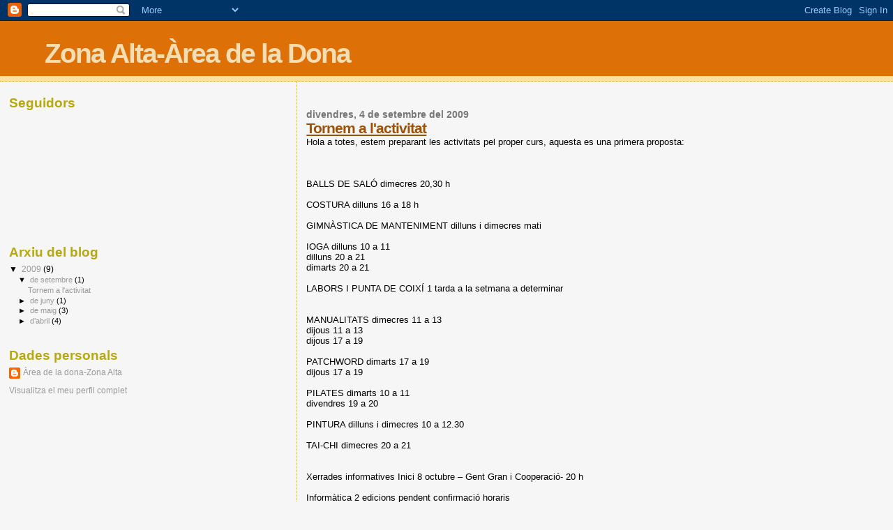

--- FILE ---
content_type: text/html; charset=UTF-8
request_url: https://zonaaltaareadona.blogspot.com/
body_size: 9839
content:
<!DOCTYPE html>
<html dir='ltr'>
<head>
<link href='https://www.blogger.com/static/v1/widgets/2944754296-widget_css_bundle.css' rel='stylesheet' type='text/css'/>
<meta content='text/html; charset=UTF-8' http-equiv='Content-Type'/>
<meta content='blogger' name='generator'/>
<link href='https://zonaaltaareadona.blogspot.com/favicon.ico' rel='icon' type='image/x-icon'/>
<link href='http://zonaaltaareadona.blogspot.com/' rel='canonical'/>
<link rel="alternate" type="application/atom+xml" title="Zona Alta-Àrea de la Dona - Atom" href="https://zonaaltaareadona.blogspot.com/feeds/posts/default" />
<link rel="alternate" type="application/rss+xml" title="Zona Alta-Àrea de la Dona - RSS" href="https://zonaaltaareadona.blogspot.com/feeds/posts/default?alt=rss" />
<link rel="service.post" type="application/atom+xml" title="Zona Alta-Àrea de la Dona - Atom" href="https://www.blogger.com/feeds/3653960911352926175/posts/default" />
<link rel="me" href="https://www.blogger.com/profile/03001605517454270567" />
<!--Can't find substitution for tag [blog.ieCssRetrofitLinks]-->
<meta content='http://zonaaltaareadona.blogspot.com/' property='og:url'/>
<meta content='Zona Alta-Àrea de la Dona' property='og:title'/>
<meta content='' property='og:description'/>
<title>Zona Alta-Àrea de la Dona</title>
<style id='page-skin-1' type='text/css'><!--
/*
* Blogger Template Style
*
* Sand Dollar
* by Jason Sutter
* Updated by Blogger Team
*/
body {
margin:0px;
padding:0px;
background:#f6f6f6;
color:#000000;
font-size: small;
}
#outer-wrapper {
font:normal normal 100% 'Trebuchet MS',Trebuchet,Verdana,Sans-Serif;
}
a {
color:#DE7008;
}
a:hover {
color:#9E5205;
}
a img {
border-width: 0;
}
#content-wrapper {
padding-top: 0;
padding-right: 1em;
padding-bottom: 0;
padding-left: 1em;
}
@media all  {
div#main {
float:right;
width:66%;
padding-top:30px;
padding-right:0;
padding-bottom:10px;
padding-left:1em;
border-left:dotted 1px #e0ad12;
word-wrap: break-word; /* fix for long text breaking sidebar float in IE */
overflow: hidden;     /* fix for long non-text content breaking IE sidebar float */
}
div#sidebar {
margin-top:20px;
margin-right:0px;
margin-bottom:0px;
margin-left:0;
padding:0px;
text-align:left;
float: left;
width: 31%;
word-wrap: break-word; /* fix for long text breaking sidebar float in IE */
overflow: hidden;     /* fix for long non-text content breaking IE sidebar float */
}
}
@media handheld  {
div#main {
float:none;
width:90%;
}
div#sidebar {
padding-top:30px;
padding-right:7%;
padding-bottom:10px;
padding-left:3%;
}
}
#header {
padding-top:0px;
padding-right:0px;
padding-bottom:0px;
padding-left:0px;
margin-top:0px;
margin-right:0px;
margin-bottom:0px;
margin-left:0px;
border-bottom:dotted 1px #e0ad12;
background:#F5E39e;
}
h1 a:link  {
text-decoration:none;
color:#F5DEB3
}
h1 a:visited  {
text-decoration:none;
color:#F5DEB3
}
h1,h2,h3 {
margin: 0;
}
h1 {
padding-top:25px;
padding-right:0px;
padding-bottom:10px;
padding-left:5%;
color:#F5DEB3;
background:#DE7008;
font:normal bold 300% Verdana,Sans-Serif;
letter-spacing:-2px;
}
h3.post-title {
color:#9E5205;
font:normal bold 160% Verdana,Sans-Serif;
letter-spacing:-1px;
}
h3.post-title a,
h3.post-title a:visited {
color: #9E5205;
}
h2.date-header  {
margin-top:10px;
margin-right:0px;
margin-bottom:0px;
margin-left:0px;
color:#777777;
font: normal bold 105% 'Trebuchet MS',Trebuchet,Verdana,Sans-serif;
}
h4 {
color:#aa0033;
}
#sidebar h2 {
color:#B8A80D;
margin:0px;
padding:0px;
font:normal bold 150% Verdana,Sans-serif;
}
#sidebar .widget {
margin-top:0px;
margin-right:0px;
margin-bottom:33px;
margin-left:0px;
padding-top:0px;
padding-right:0px;
padding-bottom:0px;
padding-left:0px;
font-size:95%;
}
#sidebar ul {
list-style-type:none;
padding-left: 0;
margin-top: 0;
}
#sidebar li {
margin-top:0px;
margin-right:0px;
margin-bottom:0px;
margin-left:0px;
padding-top:0px;
padding-right:0px;
padding-bottom:0px;
padding-left:0px;
list-style-type:none;
font-size:95%;
}
.description {
padding:0px;
margin-top:7px;
margin-right:12%;
margin-bottom:7px;
margin-left:5%;
color:#9E5205;
background:transparent;
font:bold 100% Verdana,Sans-Serif;
}
.post {
margin-top:0px;
margin-right:0px;
margin-bottom:30px;
margin-left:0px;
}
.post strong {
color:#000000;
font-weight:bold;
}
pre,code {
color:#999999;
}
strike {
color:#999999;
}
.post-footer  {
padding:0px;
margin:0px;
color:#444444;
font-size:80%;
}
.post-footer a {
border:none;
color:#968a0a;
text-decoration:none;
}
.post-footer a:hover {
text-decoration:underline;
}
#comments {
padding:0px;
font-size:110%;
font-weight:bold;
}
.comment-author {
margin-top: 10px;
}
.comment-body {
font-size:100%;
font-weight:normal;
color:black;
}
.comment-footer {
padding-bottom:20px;
color:#444444;
font-size:80%;
font-weight:normal;
display:inline;
margin-right:10px
}
.deleted-comment  {
font-style:italic;
color:gray;
}
.comment-link  {
margin-left:.6em;
}
.profile-textblock {
clear: both;
margin-left: 0;
}
.profile-img {
float: left;
margin-top: 0;
margin-right: 5px;
margin-bottom: 5px;
margin-left: 0;
border: 2px solid #DE7008;
}
#sidebar a:link  {
color:#999999;
text-decoration:none;
}
#sidebar a:active  {
color:#ff0000;
text-decoration:none;
}
#sidebar a:visited  {
color:sidebarlinkcolor;
text-decoration:none;
}
#sidebar a:hover {
color:#B8A80D;
text-decoration:none;
}
.feed-links {
clear: both;
line-height: 2.5em;
}
#blog-pager-newer-link {
float: left;
}
#blog-pager-older-link {
float: right;
}
#blog-pager {
text-align: center;
}
.clear {
clear: both;
}
.widget-content {
margin-top: 0.5em;
}
/** Tweaks for layout editor preview */
body#layout #outer-wrapper {
margin-top: 0;
}
body#layout #main,
body#layout #sidebar {
margin-top: 10px;
padding-top: 0;
}

--></style>
<link href='https://www.blogger.com/dyn-css/authorization.css?targetBlogID=3653960911352926175&amp;zx=990c05a0-1c31-4450-b143-df6a14f9a0dd' media='none' onload='if(media!=&#39;all&#39;)media=&#39;all&#39;' rel='stylesheet'/><noscript><link href='https://www.blogger.com/dyn-css/authorization.css?targetBlogID=3653960911352926175&amp;zx=990c05a0-1c31-4450-b143-df6a14f9a0dd' rel='stylesheet'/></noscript>
<meta name='google-adsense-platform-account' content='ca-host-pub-1556223355139109'/>
<meta name='google-adsense-platform-domain' content='blogspot.com'/>

</head>
<body>
<div class='navbar section' id='navbar'><div class='widget Navbar' data-version='1' id='Navbar1'><script type="text/javascript">
    function setAttributeOnload(object, attribute, val) {
      if(window.addEventListener) {
        window.addEventListener('load',
          function(){ object[attribute] = val; }, false);
      } else {
        window.attachEvent('onload', function(){ object[attribute] = val; });
      }
    }
  </script>
<div id="navbar-iframe-container"></div>
<script type="text/javascript" src="https://apis.google.com/js/platform.js"></script>
<script type="text/javascript">
      gapi.load("gapi.iframes:gapi.iframes.style.bubble", function() {
        if (gapi.iframes && gapi.iframes.getContext) {
          gapi.iframes.getContext().openChild({
              url: 'https://www.blogger.com/navbar/3653960911352926175?origin\x3dhttps://zonaaltaareadona.blogspot.com',
              where: document.getElementById("navbar-iframe-container"),
              id: "navbar-iframe"
          });
        }
      });
    </script><script type="text/javascript">
(function() {
var script = document.createElement('script');
script.type = 'text/javascript';
script.src = '//pagead2.googlesyndication.com/pagead/js/google_top_exp.js';
var head = document.getElementsByTagName('head')[0];
if (head) {
head.appendChild(script);
}})();
</script>
</div></div>
<div id='outer-wrapper'><div id='wrap2'>
<!-- skip links for text browsers -->
<span id='skiplinks' style='display:none;'>
<a href='#main'>skip to main </a> |
      <a href='#sidebar'>skip to sidebar</a>
</span>
<div id='header-wrapper'>
<div class='header section' id='header'><div class='widget Header' data-version='1' id='Header1'>
<div id='header-inner'>
<div class='titlewrapper'>
<h1 class='title'>
Zona Alta-Àrea de la Dona
</h1>
</div>
<div class='descriptionwrapper'>
<p class='description'><span>
</span></p>
</div>
</div>
</div></div>
</div>
<div id='content-wrapper'>
<div id='crosscol-wrapper' style='text-align:center'>
<div class='crosscol no-items section' id='crosscol'></div>
</div>
<div id='main-wrapper'>
<div class='main section' id='main'><div class='widget Blog' data-version='1' id='Blog1'>
<div class='blog-posts hfeed'>

          <div class="date-outer">
        
<h2 class='date-header'><span>divendres, 4 de setembre del 2009</span></h2>

          <div class="date-posts">
        
<div class='post-outer'>
<div class='post hentry uncustomized-post-template' itemprop='blogPost' itemscope='itemscope' itemtype='http://schema.org/BlogPosting'>
<meta content='3653960911352926175' itemprop='blogId'/>
<meta content='2435833244591181497' itemprop='postId'/>
<a name='2435833244591181497'></a>
<h3 class='post-title entry-title' itemprop='name'>
<a href='https://zonaaltaareadona.blogspot.com/2009/09/tornem-lactivitat.html'>Tornem a l'activitat</a>
</h3>
<div class='post-header'>
<div class='post-header-line-1'></div>
</div>
<div class='post-body entry-content' id='post-body-2435833244591181497' itemprop='description articleBody'>
Hola a totes, estem preparant les activitats pel proper curs, aquesta es una primera proposta:<br /><br /><br /><br />BALLS DE SALÓ dimecres 20,30 h<br /><br />COSTURA dilluns 16 a 18 h<br /><br />GIMNÀSTICA DE MANTENIMENT dilluns i dimecres mati<br /><br />IOGA dilluns 10 a 11<br />dilluns 20 a 21<br />dimarts 20 a 21<br /><br />LABORS I PUNTA DE COIXÍ 1 tarda a la setmana a determinar<br /><br /><br />MANUALITATS dimecres 11 a 13<br />dijous 11 a 13<br />dijous 17 a 19<br /><br />PATCHWORD dimarts 17 a 19<br />dijous 17 a 19<br /><br />PILATES dimarts 10 a 11<br />divendres 19 a 20<br /><br />PINTURA dilluns i dimecres 10 a 12.30<br /><br />TAI-CHI dimecres 20 a 21<br /><br /><br />Xerrades informatives Inici 8 octubre &#8211; Gent Gran i Cooperació- 20 h<br /><br />Informàtica 2 edicions pendent confirmació horaris<br /><br />Fotografia digital 1 edició inici 15 octubre<br />2 edició febrer<br /><br />Elaboració de decoració de Nadal 2 quinzena novembre<br /><br /><br />Totes les activitats estan subjectes a un número mínim d&#8217;assistents
<div style='clear: both;'></div>
</div>
<div class='post-footer'>
<div class='post-footer-line post-footer-line-1'>
<span class='post-author vcard'>
Publicat per
<span class='fn' itemprop='author' itemscope='itemscope' itemtype='http://schema.org/Person'>
<meta content='https://www.blogger.com/profile/03001605517454270567' itemprop='url'/>
<a class='g-profile' href='https://www.blogger.com/profile/03001605517454270567' rel='author' title='author profile'>
<span itemprop='name'>Àrea de la dona-Zona Alta</span>
</a>
</span>
</span>
<span class='post-timestamp'>
a
<meta content='http://zonaaltaareadona.blogspot.com/2009/09/tornem-lactivitat.html' itemprop='url'/>
<a class='timestamp-link' href='https://zonaaltaareadona.blogspot.com/2009/09/tornem-lactivitat.html' rel='bookmark' title='permanent link'><abbr class='published' itemprop='datePublished' title='2009-09-04T17:38:00+02:00'>17:38</abbr></a>
</span>
<span class='post-comment-link'>
<a class='comment-link' href='https://zonaaltaareadona.blogspot.com/2009/09/tornem-lactivitat.html#comment-form' onclick=''>
Cap comentari:
  </a>
</span>
<span class='post-icons'>
<span class='item-control blog-admin pid-900724481'>
<a href='https://www.blogger.com/post-edit.g?blogID=3653960911352926175&postID=2435833244591181497&from=pencil' title='Modificar el missatge'>
<img alt='' class='icon-action' height='18' src='https://resources.blogblog.com/img/icon18_edit_allbkg.gif' width='18'/>
</a>
</span>
</span>
<div class='post-share-buttons goog-inline-block'>
</div>
</div>
<div class='post-footer-line post-footer-line-2'>
<span class='post-labels'>
</span>
</div>
<div class='post-footer-line post-footer-line-3'>
<span class='post-location'>
</span>
</div>
</div>
</div>
</div>

          </div></div>
        

          <div class="date-outer">
        
<h2 class='date-header'><span>dilluns, 29 de juny del 2009</span></h2>

          <div class="date-posts">
        
<div class='post-outer'>
<div class='post hentry uncustomized-post-template' itemprop='blogPost' itemscope='itemscope' itemtype='http://schema.org/BlogPosting'>
<meta content='https://blogger.googleusercontent.com/img/b/R29vZ2xl/AVvXsEik3djGVXq71pwoHx9aQEj9v5puab1zUD5Pm-YpZl_itpoyv5GNF5-s4xvIDd6dsRw0TNlcIA6Nzo14cI8zOQG_fHfyQfVgrxW9HM3QkEk1jyJPhCaGdhOp3dvUdCOqbWQ0664oPUu1PuUC/s400/DSC_0102.JPG' itemprop='image_url'/>
<meta content='3653960911352926175' itemprop='blogId'/>
<meta content='5178717736217295310' itemprop='postId'/>
<a name='5178717736217295310'></a>
<div class='post-header'>
<div class='post-header-line-1'></div>
</div>
<div class='post-body entry-content' id='post-body-5178717736217295310' itemprop='description articleBody'>
<a href="https://blogger.googleusercontent.com/img/b/R29vZ2xl/AVvXsEik3djGVXq71pwoHx9aQEj9v5puab1zUD5Pm-YpZl_itpoyv5GNF5-s4xvIDd6dsRw0TNlcIA6Nzo14cI8zOQG_fHfyQfVgrxW9HM3QkEk1jyJPhCaGdhOp3dvUdCOqbWQ0664oPUu1PuUC/s1600-h/DSC_0102.JPG"><img alt="" border="0" id="BLOGGER_PHOTO_ID_5352700551352223122" src="https://blogger.googleusercontent.com/img/b/R29vZ2xl/AVvXsEik3djGVXq71pwoHx9aQEj9v5puab1zUD5Pm-YpZl_itpoyv5GNF5-s4xvIDd6dsRw0TNlcIA6Nzo14cI8zOQG_fHfyQfVgrxW9HM3QkEk1jyJPhCaGdhOp3dvUdCOqbWQ0664oPUu1PuUC/s400/DSC_0102.JPG" style="FLOAT: left; MARGIN: 0px 10px 10px 0px; WIDTH: 268px; CURSOR: hand; HEIGHT: 400px" /></a><br /><br /><br /><br /><br /><p>S'ha celebrat el fi de les activitats celebrades aquest curs a la nostra associació. </p><p>Tornem al setembre</p><p></p><p align="left">BONES VACANCES</p>
<div style='clear: both;'></div>
</div>
<div class='post-footer'>
<div class='post-footer-line post-footer-line-1'>
<span class='post-author vcard'>
Publicat per
<span class='fn' itemprop='author' itemscope='itemscope' itemtype='http://schema.org/Person'>
<meta content='https://www.blogger.com/profile/03001605517454270567' itemprop='url'/>
<a class='g-profile' href='https://www.blogger.com/profile/03001605517454270567' rel='author' title='author profile'>
<span itemprop='name'>Àrea de la dona-Zona Alta</span>
</a>
</span>
</span>
<span class='post-timestamp'>
a
<meta content='http://zonaaltaareadona.blogspot.com/2009/06/sha-celebrat-el-fi-de-les-activitats.html' itemprop='url'/>
<a class='timestamp-link' href='https://zonaaltaareadona.blogspot.com/2009/06/sha-celebrat-el-fi-de-les-activitats.html' rel='bookmark' title='permanent link'><abbr class='published' itemprop='datePublished' title='2009-06-29T12:48:00+02:00'>12:48</abbr></a>
</span>
<span class='post-comment-link'>
<a class='comment-link' href='https://zonaaltaareadona.blogspot.com/2009/06/sha-celebrat-el-fi-de-les-activitats.html#comment-form' onclick=''>
Cap comentari:
  </a>
</span>
<span class='post-icons'>
<span class='item-control blog-admin pid-900724481'>
<a href='https://www.blogger.com/post-edit.g?blogID=3653960911352926175&postID=5178717736217295310&from=pencil' title='Modificar el missatge'>
<img alt='' class='icon-action' height='18' src='https://resources.blogblog.com/img/icon18_edit_allbkg.gif' width='18'/>
</a>
</span>
</span>
<div class='post-share-buttons goog-inline-block'>
</div>
</div>
<div class='post-footer-line post-footer-line-2'>
<span class='post-labels'>
</span>
</div>
<div class='post-footer-line post-footer-line-3'>
<span class='post-location'>
</span>
</div>
</div>
</div>
</div>

          </div></div>
        

          <div class="date-outer">
        
<h2 class='date-header'><span>dilluns, 18 de maig del 2009</span></h2>

          <div class="date-posts">
        
<div class='post-outer'>
<div class='post hentry uncustomized-post-template' itemprop='blogPost' itemscope='itemscope' itemtype='http://schema.org/BlogPosting'>
<meta content='https://blogger.googleusercontent.com/img/b/R29vZ2xl/AVvXsEiJDiPnNzY5vMjuUFienKINxNpM3DU4uPAS_f_jqX3tL7lrusxW2gY9Fw-ALgCJpgorWfWDwNgFEp1Xo1yM6bUDaLkNsTvIvKHukgXTbOFjqN4NGx_vLftMGQ_Xk4snQPnPHbfo0hh66VP-/s200/Roda+d%27Isabena+032.jpg' itemprop='image_url'/>
<meta content='3653960911352926175' itemprop='blogId'/>
<meta content='3780653133592302806' itemprop='postId'/>
<a name='3780653133592302806'></a>
<h3 class='post-title entry-title' itemprop='name'>
<a href='https://zonaaltaareadona.blogspot.com/2009/05/exit-sortida-roda-disabena.html'>Exit sortida Roda d'Isabena</a>
</h3>
<div class='post-header'>
<div class='post-header-line-1'></div>
</div>
<div class='post-body entry-content' id='post-body-3780653133592302806' itemprop='description articleBody'>
<a href="https://blogger.googleusercontent.com/img/b/R29vZ2xl/AVvXsEiJDiPnNzY5vMjuUFienKINxNpM3DU4uPAS_f_jqX3tL7lrusxW2gY9Fw-ALgCJpgorWfWDwNgFEp1Xo1yM6bUDaLkNsTvIvKHukgXTbOFjqN4NGx_vLftMGQ_Xk4snQPnPHbfo0hh66VP-/s1600-h/Roda+d"><img alt="" border="0" id="BLOGGER_PHOTO_ID_5337082078686763746" src="https://blogger.googleusercontent.com/img/b/R29vZ2xl/AVvXsEiJDiPnNzY5vMjuUFienKINxNpM3DU4uPAS_f_jqX3tL7lrusxW2gY9Fw-ALgCJpgorWfWDwNgFEp1Xo1yM6bUDaLkNsTvIvKHukgXTbOFjqN4NGx_vLftMGQ_Xk4snQPnPHbfo0hh66VP-/s200/Roda+d%27Isabena+032.jpg" style="FLOAT: left; MARGIN: 0px 10px 10px 0px; WIDTH: 200px; CURSOR: hand; HEIGHT: 150px" /></a><br /><div>Exit de la sortida a Roda d'Isabena, tots els participants han tornat molt satisfets de les visites realitzades. </div><div>La ruta es va iniciar amb la visita a la ermita d'Obarra. </div><div>Un guia ens esperava per la visita de Roda d'Isabena que va agradar molt. </div><div>El dinar es va fer a Graus,  que vam visitar tambe amb guia oficial. A la tornada va veure el pantano de Grau i voliem finalitzar a la fabrica de xocolata de Benabarre, pero estava tancada per vacances. Es va fer un canvi rapid i es va visitar una fabrica de formatges de cabra, on es va fer el tastet i la compra. Per part de tots els participants s'esperen mes sortides</div>
<div style='clear: both;'></div>
</div>
<div class='post-footer'>
<div class='post-footer-line post-footer-line-1'>
<span class='post-author vcard'>
Publicat per
<span class='fn' itemprop='author' itemscope='itemscope' itemtype='http://schema.org/Person'>
<meta content='https://www.blogger.com/profile/03001605517454270567' itemprop='url'/>
<a class='g-profile' href='https://www.blogger.com/profile/03001605517454270567' rel='author' title='author profile'>
<span itemprop='name'>Àrea de la dona-Zona Alta</span>
</a>
</span>
</span>
<span class='post-timestamp'>
a
<meta content='http://zonaaltaareadona.blogspot.com/2009/05/exit-sortida-roda-disabena.html' itemprop='url'/>
<a class='timestamp-link' href='https://zonaaltaareadona.blogspot.com/2009/05/exit-sortida-roda-disabena.html' rel='bookmark' title='permanent link'><abbr class='published' itemprop='datePublished' title='2009-05-18T10:40:00+02:00'>10:40</abbr></a>
</span>
<span class='post-comment-link'>
<a class='comment-link' href='https://zonaaltaareadona.blogspot.com/2009/05/exit-sortida-roda-disabena.html#comment-form' onclick=''>
Cap comentari:
  </a>
</span>
<span class='post-icons'>
<span class='item-control blog-admin pid-900724481'>
<a href='https://www.blogger.com/post-edit.g?blogID=3653960911352926175&postID=3780653133592302806&from=pencil' title='Modificar el missatge'>
<img alt='' class='icon-action' height='18' src='https://resources.blogblog.com/img/icon18_edit_allbkg.gif' width='18'/>
</a>
</span>
</span>
<div class='post-share-buttons goog-inline-block'>
</div>
</div>
<div class='post-footer-line post-footer-line-2'>
<span class='post-labels'>
</span>
</div>
<div class='post-footer-line post-footer-line-3'>
<span class='post-location'>
</span>
</div>
</div>
</div>
</div>

          </div></div>
        

          <div class="date-outer">
        
<h2 class='date-header'><span>divendres, 15 de maig del 2009</span></h2>

          <div class="date-posts">
        
<div class='post-outer'>
<div class='post hentry uncustomized-post-template' itemprop='blogPost' itemscope='itemscope' itemtype='http://schema.org/BlogPosting'>
<meta content='https://blogger.googleusercontent.com/img/b/R29vZ2xl/AVvXsEi4scg2TCh58wQIsWmV_Q3YcJJwf1e2dEMmkH-vyiakOrwA1BGCD1FyWoYMhpFILxkR6YPmI4p3_tgjBKRS3D73_zCpxkPZQD24uLhU-8uom8oQiNdhVrIIw8fgEf2m9rG96RYE1ueeg3SK/s400/20070715122207-dscf4354.jpg' itemprop='image_url'/>
<meta content='3653960911352926175' itemprop='blogId'/>
<meta content='4861345395611051893' itemprop='postId'/>
<a name='4861345395611051893'></a>
<h3 class='post-title entry-title' itemprop='name'>
<a href='https://zonaaltaareadona.blogspot.com/2009/05/excursio-roda-disabena.html'>Excursió Roda d'Isabena</a>
</h3>
<div class='post-header'>
<div class='post-header-line-1'></div>
</div>
<div class='post-body entry-content' id='post-body-4861345395611051893' itemprop='description articleBody'>
<a href="https://blogger.googleusercontent.com/img/b/R29vZ2xl/AVvXsEi4scg2TCh58wQIsWmV_Q3YcJJwf1e2dEMmkH-vyiakOrwA1BGCD1FyWoYMhpFILxkR6YPmI4p3_tgjBKRS3D73_zCpxkPZQD24uLhU-8uom8oQiNdhVrIIw8fgEf2m9rG96RYE1ueeg3SK/s1600-h/20070715122207-dscf4354.jpg"><img alt="" border="0" id="BLOGGER_PHOTO_ID_5335991208438611298" src="https://blogger.googleusercontent.com/img/b/R29vZ2xl/AVvXsEi4scg2TCh58wQIsWmV_Q3YcJJwf1e2dEMmkH-vyiakOrwA1BGCD1FyWoYMhpFILxkR6YPmI4p3_tgjBKRS3D73_zCpxkPZQD24uLhU-8uom8oQiNdhVrIIw8fgEf2m9rG96RYE1ueeg3SK/s400/20070715122207-dscf4354.jpg" style="FLOAT: left; MARGIN: 0px 10px 10px 0px; WIDTH: 163px; CURSOR: hand; HEIGHT: 109px" /></a><br /><div>L'àrea de la dona ha programat una excursió pel dia 16 de maig a Roda d'Isabena, totes les interessades en participar han de passar per secretaria a fer la inscripció, OS ESPEREM.</div><div></div><div>Es dinarà al restaurant de Roda d'Isabena i s'anirà va amb autocar, la sortida desde davant del local social</div>
<div style='clear: both;'></div>
</div>
<div class='post-footer'>
<div class='post-footer-line post-footer-line-1'>
<span class='post-author vcard'>
Publicat per
<span class='fn' itemprop='author' itemscope='itemscope' itemtype='http://schema.org/Person'>
<meta content='https://www.blogger.com/profile/03001605517454270567' itemprop='url'/>
<a class='g-profile' href='https://www.blogger.com/profile/03001605517454270567' rel='author' title='author profile'>
<span itemprop='name'>Àrea de la dona-Zona Alta</span>
</a>
</span>
</span>
<span class='post-timestamp'>
a
<meta content='http://zonaaltaareadona.blogspot.com/2009/05/excursio-roda-disabena.html' itemprop='url'/>
<a class='timestamp-link' href='https://zonaaltaareadona.blogspot.com/2009/05/excursio-roda-disabena.html' rel='bookmark' title='permanent link'><abbr class='published' itemprop='datePublished' title='2009-05-15T12:15:00+02:00'>12:15</abbr></a>
</span>
<span class='post-comment-link'>
<a class='comment-link' href='https://zonaaltaareadona.blogspot.com/2009/05/excursio-roda-disabena.html#comment-form' onclick=''>
Cap comentari:
  </a>
</span>
<span class='post-icons'>
<span class='item-control blog-admin pid-900724481'>
<a href='https://www.blogger.com/post-edit.g?blogID=3653960911352926175&postID=4861345395611051893&from=pencil' title='Modificar el missatge'>
<img alt='' class='icon-action' height='18' src='https://resources.blogblog.com/img/icon18_edit_allbkg.gif' width='18'/>
</a>
</span>
</span>
<div class='post-share-buttons goog-inline-block'>
</div>
</div>
<div class='post-footer-line post-footer-line-2'>
<span class='post-labels'>
</span>
</div>
<div class='post-footer-line post-footer-line-3'>
<span class='post-location'>
</span>
</div>
</div>
</div>
</div>
<div class='post-outer'>
<div class='post hentry uncustomized-post-template' itemprop='blogPost' itemscope='itemscope' itemtype='http://schema.org/BlogPosting'>
<meta content='https://blogger.googleusercontent.com/img/b/R29vZ2xl/AVvXsEjoyNTqk8QIw8rWOoFGNyDRGzEtLoq4QS9FmLLULxgbNC6LXD7B3-5VtjT64Dp2dVvBooCqXMS5ZYp-kpH-NLtRH-1GJE5Z2UPMTbEiM4J9jLuEHWlYWhZyRd2rgLMAkzll2vuAIZjj9v9X/s400/images.jpg' itemprop='image_url'/>
<meta content='3653960911352926175' itemprop='blogId'/>
<meta content='4183524049869127949' itemprop='postId'/>
<a name='4183524049869127949'></a>
<h3 class='post-title entry-title' itemprop='name'>
<a href='https://zonaaltaareadona.blogspot.com/2009/05/sortida-mes-de-juny.html'>Sortida mes de juny</a>
</h3>
<div class='post-header'>
<div class='post-header-line-1'></div>
</div>
<div class='post-body entry-content' id='post-body-4183524049869127949' itemprop='description articleBody'>
<a href="https://blogger.googleusercontent.com/img/b/R29vZ2xl/AVvXsEjoyNTqk8QIw8rWOoFGNyDRGzEtLoq4QS9FmLLULxgbNC6LXD7B3-5VtjT64Dp2dVvBooCqXMS5ZYp-kpH-NLtRH-1GJE5Z2UPMTbEiM4J9jLuEHWlYWhZyRd2rgLMAkzll2vuAIZjj9v9X/s1600-h/images.jpg"><img alt="" border="0" id="BLOGGER_PHOTO_ID_5335994605499571810" src="https://blogger.googleusercontent.com/img/b/R29vZ2xl/AVvXsEjoyNTqk8QIw8rWOoFGNyDRGzEtLoq4QS9FmLLULxgbNC6LXD7B3-5VtjT64Dp2dVvBooCqXMS5ZYp-kpH-NLtRH-1GJE5Z2UPMTbEiM4J9jLuEHWlYWhZyRd2rgLMAkzll2vuAIZjj9v9X/s400/images.jpg" style="FLOAT: left; MARGIN: 0px 10px 10px 0px; WIDTH: 128px; CURSOR: hand; HEIGHT: 51px" /></a><br />Encara no hi ha un dia definit, pero l'àrea de la dona prepara una sortida a l'outlet de la Roca Village. Esta oberta la inscripció, si no s'arriba a un mínim de participants no es podra fer. Sera un dia dedicat a les compres. <span style="font-size:130%;">Os esperem. </span><br />Per a inscriure's passeu per secretaria o envieu <a href="mailto:donazonaalta@gmail.com">un missatge</a>
<div style='clear: both;'></div>
</div>
<div class='post-footer'>
<div class='post-footer-line post-footer-line-1'>
<span class='post-author vcard'>
Publicat per
<span class='fn' itemprop='author' itemscope='itemscope' itemtype='http://schema.org/Person'>
<meta content='https://www.blogger.com/profile/03001605517454270567' itemprop='url'/>
<a class='g-profile' href='https://www.blogger.com/profile/03001605517454270567' rel='author' title='author profile'>
<span itemprop='name'>Àrea de la dona-Zona Alta</span>
</a>
</span>
</span>
<span class='post-timestamp'>
a
<meta content='http://zonaaltaareadona.blogspot.com/2009/05/sortida-mes-de-juny.html' itemprop='url'/>
<a class='timestamp-link' href='https://zonaaltaareadona.blogspot.com/2009/05/sortida-mes-de-juny.html' rel='bookmark' title='permanent link'><abbr class='published' itemprop='datePublished' title='2009-05-15T09:00:00+02:00'>9:00</abbr></a>
</span>
<span class='post-comment-link'>
<a class='comment-link' href='https://zonaaltaareadona.blogspot.com/2009/05/sortida-mes-de-juny.html#comment-form' onclick=''>
Cap comentari:
  </a>
</span>
<span class='post-icons'>
<span class='item-control blog-admin pid-900724481'>
<a href='https://www.blogger.com/post-edit.g?blogID=3653960911352926175&postID=4183524049869127949&from=pencil' title='Modificar el missatge'>
<img alt='' class='icon-action' height='18' src='https://resources.blogblog.com/img/icon18_edit_allbkg.gif' width='18'/>
</a>
</span>
</span>
<div class='post-share-buttons goog-inline-block'>
</div>
</div>
<div class='post-footer-line post-footer-line-2'>
<span class='post-labels'>
</span>
</div>
<div class='post-footer-line post-footer-line-3'>
<span class='post-location'>
</span>
</div>
</div>
</div>
</div>

          </div></div>
        

          <div class="date-outer">
        
<h2 class='date-header'><span>dijous, 23 d&#8217;abril del 2009</span></h2>

          <div class="date-posts">
        
<div class='post-outer'>
<div class='post hentry uncustomized-post-template' itemprop='blogPost' itemscope='itemscope' itemtype='http://schema.org/BlogPosting'>
<meta content='3653960911352926175' itemprop='blogId'/>
<meta content='6229506499654154918' itemprop='postId'/>
<a name='6229506499654154918'></a>
<h3 class='post-title entry-title' itemprop='name'>
<a href='https://zonaaltaareadona.blogspot.com/2009/04/curs-de-fotografia-digital.html'>Curs de Fotografia digital</a>
</h3>
<div class='post-header'>
<div class='post-header-line-1'></div>
</div>
<div class='post-body entry-content' id='post-body-6229506499654154918' itemprop='description articleBody'>
El dia 23 d'abril a les 20,15 es va iniciar el curs de Fotografia digital impartit per Asun Viñes, l'activitat tindra una durada de 10 hores repartides en clases setmanals el dijous.<br />El curs esta essent un exit i les participants estan molt contentes d'averiguar els "truquis" per fer anar una camara digital. Qui sap si algunes de les nostres participants es convertira en una adiestrada "paparazzi"??
<div style='clear: both;'></div>
</div>
<div class='post-footer'>
<div class='post-footer-line post-footer-line-1'>
<span class='post-author vcard'>
Publicat per
<span class='fn' itemprop='author' itemscope='itemscope' itemtype='http://schema.org/Person'>
<meta content='https://www.blogger.com/profile/03001605517454270567' itemprop='url'/>
<a class='g-profile' href='https://www.blogger.com/profile/03001605517454270567' rel='author' title='author profile'>
<span itemprop='name'>Àrea de la dona-Zona Alta</span>
</a>
</span>
</span>
<span class='post-timestamp'>
a
<meta content='http://zonaaltaareadona.blogspot.com/2009/04/curs-de-fotografia-digital.html' itemprop='url'/>
<a class='timestamp-link' href='https://zonaaltaareadona.blogspot.com/2009/04/curs-de-fotografia-digital.html' rel='bookmark' title='permanent link'><abbr class='published' itemprop='datePublished' title='2009-04-23T13:33:00+02:00'>13:33</abbr></a>
</span>
<span class='post-comment-link'>
<a class='comment-link' href='https://zonaaltaareadona.blogspot.com/2009/04/curs-de-fotografia-digital.html#comment-form' onclick=''>
Cap comentari:
  </a>
</span>
<span class='post-icons'>
<span class='item-control blog-admin pid-900724481'>
<a href='https://www.blogger.com/post-edit.g?blogID=3653960911352926175&postID=6229506499654154918&from=pencil' title='Modificar el missatge'>
<img alt='' class='icon-action' height='18' src='https://resources.blogblog.com/img/icon18_edit_allbkg.gif' width='18'/>
</a>
</span>
</span>
<div class='post-share-buttons goog-inline-block'>
</div>
</div>
<div class='post-footer-line post-footer-line-2'>
<span class='post-labels'>
</span>
</div>
<div class='post-footer-line post-footer-line-3'>
<span class='post-location'>
</span>
</div>
</div>
</div>
</div>
<div class='post-outer'>
<div class='post hentry uncustomized-post-template' itemprop='blogPost' itemscope='itemscope' itemtype='http://schema.org/BlogPosting'>
<meta content='https://blogger.googleusercontent.com/img/b/R29vZ2xl/AVvXsEhkMCme6hdueGSLCV8Ex4u2q7EpW7jOsrXLdZW4vvoJNdRJV8RrXmwC8d3ysR26XTsiMDiT5_S20AIIGkjVydUIRid9f-BtsI00wJEtVbBK8i8bIgk2mFJs-Ufi39AZF6Z2N3aB4NLYhTZe/s400/Copia+de+ScannedImage-2.jpg' itemprop='image_url'/>
<meta content='3653960911352926175' itemprop='blogId'/>
<meta content='704832604337826310' itemprop='postId'/>
<a name='704832604337826310'></a>
<h3 class='post-title entry-title' itemprop='name'>
<a href='https://zonaaltaareadona.blogspot.com/2009/04/gent-gran-i-cooperacio-per-al.html'>Gent gran i cooperació per al desenvolupament</a>
</h3>
<div class='post-header'>
<div class='post-header-line-1'></div>
</div>
<div class='post-body entry-content' id='post-body-704832604337826310' itemprop='description articleBody'>
<a href="https://blogger.googleusercontent.com/img/b/R29vZ2xl/AVvXsEirtBUu-TmMOrKIsbhS8uTV1lJge1K0CtQlFQZb8k0mZVH1GcZGWsCM2H3F6x5KvEIfwEq2fSIRbtj_OaPJbcuenrJKfcK50tTmsZ4jWwEUBiBfCPvs2gSUuBBBKXTA8ntEKevFQVBO_X23/s1600-h/ScannedImage-2.jpg"></a><br /><div><a href="https://blogger.googleusercontent.com/img/b/R29vZ2xl/AVvXsEhkMCme6hdueGSLCV8Ex4u2q7EpW7jOsrXLdZW4vvoJNdRJV8RrXmwC8d3ysR26XTsiMDiT5_S20AIIGkjVydUIRid9f-BtsI00wJEtVbBK8i8bIgk2mFJs-Ufi39AZF6Z2N3aB4NLYhTZe/s1600-h/Copia+de+ScannedImage-2.jpg"><img alt="" border="0" id="BLOGGER_PHOTO_ID_5327847982164850818" src="https://blogger.googleusercontent.com/img/b/R29vZ2xl/AVvXsEhkMCme6hdueGSLCV8Ex4u2q7EpW7jOsrXLdZW4vvoJNdRJV8RrXmwC8d3ysR26XTsiMDiT5_S20AIIGkjVydUIRid9f-BtsI00wJEtVbBK8i8bIgk2mFJs-Ufi39AZF6Z2N3aB4NLYhTZe/s400/Copia+de+ScannedImage-2.jpg" style="FLOAT: left; MARGIN: 0px 10px 10px 0px; WIDTH: 400px; CURSOR: hand; HEIGHT: 324px" /></a><br /><br /><div>L'Associació Veïns del Món-Federació d'Associació de Veïns de Lleida ha inaugurat el divendres 17 d'abril la Exposició "Gent gran i cooperació per al desenvolupament", Aquest es el reflexe d'un projecte que ha permés a un grup de gent gran de Lleida viatjar fins a Casamance per tal de participar en diferents brigades de cooperació en diferents àmbits educatiu, sanitari, social, ...</div><br /><br /><div>Les seves vivències i els coneixements adquirits en aquest viatge s'exposen en forma d'imatges al centre de cultura contemporània de Pardinyes, c7 Pere de Sant Climent, 11.</div><br /><br /><div></div></div>
<div style='clear: both;'></div>
</div>
<div class='post-footer'>
<div class='post-footer-line post-footer-line-1'>
<span class='post-author vcard'>
Publicat per
<span class='fn' itemprop='author' itemscope='itemscope' itemtype='http://schema.org/Person'>
<meta content='https://www.blogger.com/profile/03001605517454270567' itemprop='url'/>
<a class='g-profile' href='https://www.blogger.com/profile/03001605517454270567' rel='author' title='author profile'>
<span itemprop='name'>Àrea de la dona-Zona Alta</span>
</a>
</span>
</span>
<span class='post-timestamp'>
a
<meta content='http://zonaaltaareadona.blogspot.com/2009/04/gent-gran-i-cooperacio-per-al.html' itemprop='url'/>
<a class='timestamp-link' href='https://zonaaltaareadona.blogspot.com/2009/04/gent-gran-i-cooperacio-per-al.html' rel='bookmark' title='permanent link'><abbr class='published' itemprop='datePublished' title='2009-04-23T13:16:00+02:00'>13:16</abbr></a>
</span>
<span class='post-comment-link'>
<a class='comment-link' href='https://zonaaltaareadona.blogspot.com/2009/04/gent-gran-i-cooperacio-per-al.html#comment-form' onclick=''>
Cap comentari:
  </a>
</span>
<span class='post-icons'>
<span class='item-control blog-admin pid-900724481'>
<a href='https://www.blogger.com/post-edit.g?blogID=3653960911352926175&postID=704832604337826310&from=pencil' title='Modificar el missatge'>
<img alt='' class='icon-action' height='18' src='https://resources.blogblog.com/img/icon18_edit_allbkg.gif' width='18'/>
</a>
</span>
</span>
<div class='post-share-buttons goog-inline-block'>
</div>
</div>
<div class='post-footer-line post-footer-line-2'>
<span class='post-labels'>
</span>
</div>
<div class='post-footer-line post-footer-line-3'>
<span class='post-location'>
</span>
</div>
</div>
</div>
</div>

        </div></div>
      
</div>
<div class='blog-pager' id='blog-pager'>
<span id='blog-pager-older-link'>
<a class='blog-pager-older-link' href='https://zonaaltaareadona.blogspot.com/search?updated-max=2009-04-23T13:16:00%2B02:00&amp;max-results=7' id='Blog1_blog-pager-older-link' title='Missatges més antics'>Missatges més antics</a>
</span>
<a class='home-link' href='https://zonaaltaareadona.blogspot.com/'>Inici</a>
</div>
<div class='clear'></div>
<div class='blog-feeds'>
<div class='feed-links'>
Subscriure's a:
<a class='feed-link' href='https://zonaaltaareadona.blogspot.com/feeds/posts/default' target='_blank' type='application/atom+xml'>Comentaris (Atom)</a>
</div>
</div>
</div></div>
</div>
<div id='sidebar-wrapper'>
<div class='sidebar section' id='sidebar'><div class='widget Followers' data-version='1' id='Followers1'>
<h2 class='title'>Seguidors</h2>
<div class='widget-content'>
<div id='Followers1-wrapper'>
<div style='margin-right:2px;'>
<div><script type="text/javascript" src="https://apis.google.com/js/platform.js"></script>
<div id="followers-iframe-container"></div>
<script type="text/javascript">
    window.followersIframe = null;
    function followersIframeOpen(url) {
      gapi.load("gapi.iframes", function() {
        if (gapi.iframes && gapi.iframes.getContext) {
          window.followersIframe = gapi.iframes.getContext().openChild({
            url: url,
            where: document.getElementById("followers-iframe-container"),
            messageHandlersFilter: gapi.iframes.CROSS_ORIGIN_IFRAMES_FILTER,
            messageHandlers: {
              '_ready': function(obj) {
                window.followersIframe.getIframeEl().height = obj.height;
              },
              'reset': function() {
                window.followersIframe.close();
                followersIframeOpen("https://www.blogger.com/followers/frame/3653960911352926175?colors\x3dCgt0cmFuc3BhcmVudBILdHJhbnNwYXJlbnQaByMwMDAwMDAiByM5OTk5OTkqByNmNmY2ZjYyByM5RTUyMDU6ByMwMDAwMDBCByM5OTk5OTlKByMwMDAwMDBSByM5OTk5OTlaC3RyYW5zcGFyZW50\x26pageSize\x3d21\x26hl\x3dca\x26origin\x3dhttps://zonaaltaareadona.blogspot.com");
              },
              'open': function(url) {
                window.followersIframe.close();
                followersIframeOpen(url);
              }
            }
          });
        }
      });
    }
    followersIframeOpen("https://www.blogger.com/followers/frame/3653960911352926175?colors\x3dCgt0cmFuc3BhcmVudBILdHJhbnNwYXJlbnQaByMwMDAwMDAiByM5OTk5OTkqByNmNmY2ZjYyByM5RTUyMDU6ByMwMDAwMDBCByM5OTk5OTlKByMwMDAwMDBSByM5OTk5OTlaC3RyYW5zcGFyZW50\x26pageSize\x3d21\x26hl\x3dca\x26origin\x3dhttps://zonaaltaareadona.blogspot.com");
  </script></div>
</div>
</div>
<div class='clear'></div>
</div>
</div><div class='widget BlogArchive' data-version='1' id='BlogArchive1'>
<h2>Arxiu del blog</h2>
<div class='widget-content'>
<div id='ArchiveList'>
<div id='BlogArchive1_ArchiveList'>
<ul class='hierarchy'>
<li class='archivedate expanded'>
<a class='toggle' href='javascript:void(0)'>
<span class='zippy toggle-open'>

        &#9660;&#160;
      
</span>
</a>
<a class='post-count-link' href='https://zonaaltaareadona.blogspot.com/2009/'>
2009
</a>
<span class='post-count' dir='ltr'>(9)</span>
<ul class='hierarchy'>
<li class='archivedate expanded'>
<a class='toggle' href='javascript:void(0)'>
<span class='zippy toggle-open'>

        &#9660;&#160;
      
</span>
</a>
<a class='post-count-link' href='https://zonaaltaareadona.blogspot.com/2009/09/'>
de setembre
</a>
<span class='post-count' dir='ltr'>(1)</span>
<ul class='posts'>
<li><a href='https://zonaaltaareadona.blogspot.com/2009/09/tornem-lactivitat.html'>Tornem a l&#39;activitat</a></li>
</ul>
</li>
</ul>
<ul class='hierarchy'>
<li class='archivedate collapsed'>
<a class='toggle' href='javascript:void(0)'>
<span class='zippy'>

        &#9658;&#160;
      
</span>
</a>
<a class='post-count-link' href='https://zonaaltaareadona.blogspot.com/2009/06/'>
de juny
</a>
<span class='post-count' dir='ltr'>(1)</span>
</li>
</ul>
<ul class='hierarchy'>
<li class='archivedate collapsed'>
<a class='toggle' href='javascript:void(0)'>
<span class='zippy'>

        &#9658;&#160;
      
</span>
</a>
<a class='post-count-link' href='https://zonaaltaareadona.blogspot.com/2009/05/'>
de maig
</a>
<span class='post-count' dir='ltr'>(3)</span>
</li>
</ul>
<ul class='hierarchy'>
<li class='archivedate collapsed'>
<a class='toggle' href='javascript:void(0)'>
<span class='zippy'>

        &#9658;&#160;
      
</span>
</a>
<a class='post-count-link' href='https://zonaaltaareadona.blogspot.com/2009/04/'>
d&#8217;abril
</a>
<span class='post-count' dir='ltr'>(4)</span>
</li>
</ul>
</li>
</ul>
</div>
</div>
<div class='clear'></div>
</div>
</div><div class='widget Profile' data-version='1' id='Profile1'>
<h2>Dades personals</h2>
<div class='widget-content'>
<dl class='profile-datablock'>
<dt class='profile-data'>
<a class='profile-name-link g-profile' href='https://www.blogger.com/profile/03001605517454270567' rel='author' style='background-image: url(//www.blogger.com/img/logo-16.png);'>
Àrea de la dona-Zona Alta
</a>
</dt>
</dl>
<a class='profile-link' href='https://www.blogger.com/profile/03001605517454270567' rel='author'>Visualitza el meu perfil complet</a>
<div class='clear'></div>
</div>
</div></div>
</div>
<!-- spacer for skins that want sidebar and main to be the same height-->
<div class='clear'>&#160;</div>
</div>
<!-- end content-wrapper -->
</div></div>
<!-- end outer-wrapper -->

<script type="text/javascript" src="https://www.blogger.com/static/v1/widgets/2028843038-widgets.js"></script>
<script type='text/javascript'>
window['__wavt'] = 'AOuZoY6UAmoJg5zVukqDDTFDN1GwB8Telg:1769223156441';_WidgetManager._Init('//www.blogger.com/rearrange?blogID\x3d3653960911352926175','//zonaaltaareadona.blogspot.com/','3653960911352926175');
_WidgetManager._SetDataContext([{'name': 'blog', 'data': {'blogId': '3653960911352926175', 'title': 'Zona Alta-\xc0rea de la Dona', 'url': 'https://zonaaltaareadona.blogspot.com/', 'canonicalUrl': 'http://zonaaltaareadona.blogspot.com/', 'homepageUrl': 'https://zonaaltaareadona.blogspot.com/', 'searchUrl': 'https://zonaaltaareadona.blogspot.com/search', 'canonicalHomepageUrl': 'http://zonaaltaareadona.blogspot.com/', 'blogspotFaviconUrl': 'https://zonaaltaareadona.blogspot.com/favicon.ico', 'bloggerUrl': 'https://www.blogger.com', 'hasCustomDomain': false, 'httpsEnabled': true, 'enabledCommentProfileImages': true, 'gPlusViewType': 'FILTERED_POSTMOD', 'adultContent': false, 'analyticsAccountNumber': '', 'encoding': 'UTF-8', 'locale': 'ca', 'localeUnderscoreDelimited': 'ca', 'languageDirection': 'ltr', 'isPrivate': false, 'isMobile': false, 'isMobileRequest': false, 'mobileClass': '', 'isPrivateBlog': false, 'isDynamicViewsAvailable': true, 'feedLinks': '\x3clink rel\x3d\x22alternate\x22 type\x3d\x22application/atom+xml\x22 title\x3d\x22Zona Alta-\xc0rea de la Dona - Atom\x22 href\x3d\x22https://zonaaltaareadona.blogspot.com/feeds/posts/default\x22 /\x3e\n\x3clink rel\x3d\x22alternate\x22 type\x3d\x22application/rss+xml\x22 title\x3d\x22Zona Alta-\xc0rea de la Dona - RSS\x22 href\x3d\x22https://zonaaltaareadona.blogspot.com/feeds/posts/default?alt\x3drss\x22 /\x3e\n\x3clink rel\x3d\x22service.post\x22 type\x3d\x22application/atom+xml\x22 title\x3d\x22Zona Alta-\xc0rea de la Dona - Atom\x22 href\x3d\x22https://www.blogger.com/feeds/3653960911352926175/posts/default\x22 /\x3e\n', 'meTag': '\x3clink rel\x3d\x22me\x22 href\x3d\x22https://www.blogger.com/profile/03001605517454270567\x22 /\x3e\n', 'adsenseHostId': 'ca-host-pub-1556223355139109', 'adsenseHasAds': false, 'adsenseAutoAds': false, 'boqCommentIframeForm': true, 'loginRedirectParam': '', 'view': '', 'dynamicViewsCommentsSrc': '//www.blogblog.com/dynamicviews/4224c15c4e7c9321/js/comments.js', 'dynamicViewsScriptSrc': '//www.blogblog.com/dynamicviews/6e0d22adcfa5abea', 'plusOneApiSrc': 'https://apis.google.com/js/platform.js', 'disableGComments': true, 'interstitialAccepted': false, 'sharing': {'platforms': [{'name': 'Obt\xe9n l\x27enlla\xe7', 'key': 'link', 'shareMessage': 'Obt\xe9n l\x27enlla\xe7', 'target': ''}, {'name': 'Facebook', 'key': 'facebook', 'shareMessage': 'Comparteix a Facebook', 'target': 'facebook'}, {'name': 'BlogThis!', 'key': 'blogThis', 'shareMessage': 'BlogThis!', 'target': 'blog'}, {'name': 'X', 'key': 'twitter', 'shareMessage': 'Comparteix a X', 'target': 'twitter'}, {'name': 'Pinterest', 'key': 'pinterest', 'shareMessage': 'Comparteix a Pinterest', 'target': 'pinterest'}, {'name': 'Correu electr\xf2nic', 'key': 'email', 'shareMessage': 'Correu electr\xf2nic', 'target': 'email'}], 'disableGooglePlus': true, 'googlePlusShareButtonWidth': 0, 'googlePlusBootstrap': '\x3cscript type\x3d\x22text/javascript\x22\x3ewindow.___gcfg \x3d {\x27lang\x27: \x27ca\x27};\x3c/script\x3e'}, 'hasCustomJumpLinkMessage': false, 'jumpLinkMessage': 'M\xe9s informaci\xf3', 'pageType': 'index', 'pageName': '', 'pageTitle': 'Zona Alta-\xc0rea de la Dona'}}, {'name': 'features', 'data': {}}, {'name': 'messages', 'data': {'edit': 'Edita', 'linkCopiedToClipboard': 'L\x27enlla\xe7 s\x27ha copiat al porta-retalls.', 'ok': 'D\x27acord', 'postLink': 'Publica l\x27enlla\xe7'}}, {'name': 'template', 'data': {'isResponsive': false, 'isAlternateRendering': false, 'isCustom': false}}, {'name': 'view', 'data': {'classic': {'name': 'classic', 'url': '?view\x3dclassic'}, 'flipcard': {'name': 'flipcard', 'url': '?view\x3dflipcard'}, 'magazine': {'name': 'magazine', 'url': '?view\x3dmagazine'}, 'mosaic': {'name': 'mosaic', 'url': '?view\x3dmosaic'}, 'sidebar': {'name': 'sidebar', 'url': '?view\x3dsidebar'}, 'snapshot': {'name': 'snapshot', 'url': '?view\x3dsnapshot'}, 'timeslide': {'name': 'timeslide', 'url': '?view\x3dtimeslide'}, 'isMobile': false, 'title': 'Zona Alta-\xc0rea de la Dona', 'description': '', 'url': 'https://zonaaltaareadona.blogspot.com/', 'type': 'feed', 'isSingleItem': false, 'isMultipleItems': true, 'isError': false, 'isPage': false, 'isPost': false, 'isHomepage': true, 'isArchive': false, 'isLabelSearch': false}}]);
_WidgetManager._RegisterWidget('_NavbarView', new _WidgetInfo('Navbar1', 'navbar', document.getElementById('Navbar1'), {}, 'displayModeFull'));
_WidgetManager._RegisterWidget('_HeaderView', new _WidgetInfo('Header1', 'header', document.getElementById('Header1'), {}, 'displayModeFull'));
_WidgetManager._RegisterWidget('_BlogView', new _WidgetInfo('Blog1', 'main', document.getElementById('Blog1'), {'cmtInteractionsEnabled': false, 'lightboxEnabled': true, 'lightboxModuleUrl': 'https://www.blogger.com/static/v1/jsbin/162532285-lbx__ca.js', 'lightboxCssUrl': 'https://www.blogger.com/static/v1/v-css/828616780-lightbox_bundle.css'}, 'displayModeFull'));
_WidgetManager._RegisterWidget('_FollowersView', new _WidgetInfo('Followers1', 'sidebar', document.getElementById('Followers1'), {}, 'displayModeFull'));
_WidgetManager._RegisterWidget('_BlogArchiveView', new _WidgetInfo('BlogArchive1', 'sidebar', document.getElementById('BlogArchive1'), {'languageDirection': 'ltr', 'loadingMessage': 'S\x27est\xe0 carregant\x26hellip;'}, 'displayModeFull'));
_WidgetManager._RegisterWidget('_ProfileView', new _WidgetInfo('Profile1', 'sidebar', document.getElementById('Profile1'), {}, 'displayModeFull'));
</script>
</body>
</html>